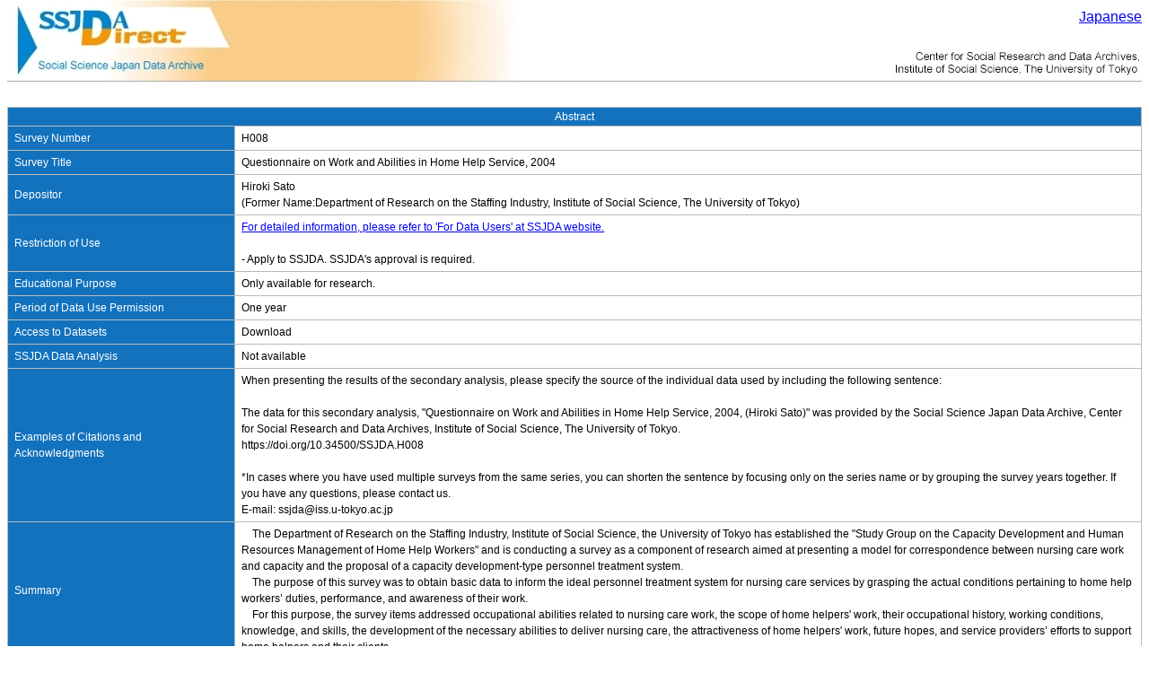

--- FILE ---
content_type: text/html; charset=UTF-8
request_url: https://ssjda.iss.u-tokyo.ac.jp/Direct/gaiyo.php?eid=H008
body_size: 19477
content:
<html lang="ja">
  <head>
    <meta http-equiv="content-type" content="text/html; charset=UTF-8">
    <!-- タイトル -->
    <title>Questionnaire on Work and Abilities in Home Help Service, 2004 | SSJDA Direct</title>
    <link rel="stylesheet" type="text/css" href="/Direct/css/style.css">
<!--[if IE ]>
    <link rel="stylesheet" type="text/css" href="/Direct/css/ie.css">
<![endif]-->

    <script type="text/javascript" src="/Direct/js/jquery-1.9.1.min.js" charset="utf-8"></script>


  </head>
  <body style="text-align: center;"  text="black">
<table style="margin: 0px auto; text-align: left;" cellpadding="0" cellspacing="0" border="0">
<tr><td>
<div style="position: relative;">
<table border="0" cellpadding="0" cellspacing="0" width="100%"><tr>
<td rowspan="2" width="580"><img id="main_logo" src="/Direct/images/eng/ssjda_direct_logo.jpg" width="580" height="90" alt="University of Tokyo" border="0"></td>
<td align="right"><img src="/Direct/images/eng/ssjda_direct_logo2.jpg" width="280" height="90" alt="University of Tokyo" border="0"></td>
</tr></table>
<div style="position: absolute; top: 10px; right: 0;">
<a href="?lang=jpn&amp;eid=H008">Japanese</a>
</div>
</div>
<div>
<div class="header_line"><div class="header_sub"></div></div>
<div class="topicPath" style="float: left;"></div>
</div>
<br />
</td></tr>
<tr>
<td>
<noscript>
<p style="margin: 0 0 10px 0; font-size: 12px; color: red; text-align: center;">You must enable JavaScript to use this Web site.</p>
</noscript>
</td>
</tr>
<tr><td>
<div>
    <table class="AbstractTable" style="margin-left: auto; margin-right: auto;">
            <td class="AbstractTop" colspan="2">Abstract</td>
        <tr>
            <td class="AbstractTableCell" style="text-align: left; text-valign: top; width: 20%;">
                Survey Number
            </td>
            <td class="AbstractTableStatus" style="text-align: left; width: 80%;">
                H008
            </td>
        </tr>
        <tr>
            <td class="AbstractTableCell" style="text-align: left; text-valign: top;">
                Survey Title
            </td>
            <td class="AbstractTableStatus" style="text-align: left; text-valign: top;">
                Questionnaire on Work and Abilities in Home Help Service, 2004
            </td>
        </tr>
        <tr>
            <td class="AbstractTableCell" style="text-align: left; text-valign: top;">
                Depositor
            </td>
            <td class="AbstractTableStatus" style="text-align: left; text-valign: top;">
                Hiroki Sato
                <!-- 20151225 iriyama modify -->
                                    </br>(Former Name:Department of Research on the Staffing Industry, Institute of Social Science, The University of Tokyo)
                            </td>
        </tr>
        <tr>
            <td class="AbstractTableCell" style="text-align: left; text-valign: top;">
                Restriction of Use
            </td>
            <td class="AbstractTableStatus" style="text-align: left; text-valign: top;">
                                    <a href="http://csrda.iss.u-tokyo.ac.jp/en/access/flow/" target="_blank"> For detailed information, please refer to 'For Data Users' at SSJDA website.</a>
                                        <br><br>- Apply to SSJDA. SSJDA's approval is required.                                                </td>
        </tr>
        <tr>
            <td class="AbstractTableCell" style="text-align: left; text-valign: top;">
                Educational Purpose
            </td>
            <td class="AbstractTableStatus" style="text-align: left; text-valign: top;">
                 
                     Only available for research.                                                </td>
        </tr>
        <tr>
            <td class="AbstractTableCell" style="text-align: left; text-valign: top;">
                Period of Data Use Permission
            </td>
            <td class="AbstractTableStatus" style="text-align: left; text-valign: top;">
                 
                     One year                                                </td>
        </tr>
        <tr>
            <td class="AbstractTableCell" style="text-align: left; text-valign: top;">
                Access to Datasets
            </td>
            <td class="AbstractTableStatus" style="text-align: left; text-valign: top;">
                 
                                             Download                                                                                            </td>
        </tr>
        <tr>
            <td class="AbstractTableCell" style="text-align: left; text-valign: top;">
                SSJDA Data Analysis
            </td>
            <td class="AbstractTableStatus" style="text-align: left; text-valign: top;">
                Not available                            </td>
        </tr>
                <tr>
            <td class="AbstractTableCell" style="text-align: left; text-valign: top;">
                Examples of Citations and Acknowledgments
            </td>
            <td class="AbstractTableStatus" style="text-align: left; text-valign: top;">
                When presenting the results of the secondary analysis, please specify the source of the individual data used by including the following sentence:<br />
<br />
The data for this secondary analysis, &quot;Questionnaire on Work and Abilities in Home Help Service, 2004, (Hiroki Sato)&quot; was provided by the Social Science Japan Data Archive, Center for Social Research and Data Archives, Institute of Social Science, The University of Tokyo.<br />
https://doi.org/10.34500/SSJDA.H008<br />
<br />
*In cases where you have used multiple surveys from the same series, you can shorten the sentence by focusing only on the series name or by grouping the survey years together. If you have any questions, please contact us.<br />
E-mail: ssjda@iss.u-tokyo.ac.jp<br />

            </td>
        </tr>
        <tr>
            <td class="AbstractTableCell" style="text-align: left; text-valign: up;">
                Summary
            </td>
            <td class="AbstractTableStatus" style="text-align: left; text-valign: top;">
                　The Department of Research on the Staffing Industry, Institute of Social Science, the University of Tokyo has established the "Study Group on the Capacity Development and Human Resources Management of Home Help Workers" and is conducting a survey as a component of research aimed at presenting a model for correspondence between nursing care work and capacity and the proposal of a capacity development-type personnel treatment system.<br>
　The purpose of this survey was to obtain basic data to inform the ideal personnel treatment system for nursing care services by grasping the actual conditions pertaining to home help workers’ duties, performance, and awareness of their work. <br>
　For this purpose, the survey items addressed occupational abilities related to nursing care work, the scope of home helpers' work, their occupational history, working conditions, knowledge, and skills, the development of the necessary abilities to deliver nursing care, the attractiveness of home helpers' work, future hopes, and service providers’ efforts to support home helpers and their clients. <br>

            </td>
        </tr>
        <tr>
            <td class="AbstractTableCell" style="text-align: left; text-valign: up;">
                Data Type
            </td>
            <td class="AbstractTableStatus" style="text-align: left; text-valign: top;">
                                    quantitative research: micro data</br>
                            </td>
        </tr>
        <tr>
            <td class="AbstractTableCell" style="text-align: left; text-valign: top;">
                Universe
            </td>
            <td class="AbstractTableStatus" style="text-align: left; text-valign: top;">
                All registered helpers who started operation in September 2004 at 35 offices of Company F, Inc.
            </td>
        </tr>
        <tr>
            <td class="AbstractTableCell" style="text-align: left; text-valign: top;">
                Unit of Observation
            </td>
            <td class="AbstractTableStatus" style="text-align: left; text-valign: top;">
                Individual
            </td>
        </tr>
        <tr>
            <td class="AbstractTableCell" style="text-align: left; text-valign: top;">
                Sample Size
            </td>
            <td class="AbstractTableStatus" style="text-align: left; text-valign: top;">
                A sample of 3,334, number of valid responses: 1,450（rate of effective return: 43.5％）
            </td>
        </tr>
        <tr>
            <td class="AbstractTableCell" style="text-align: left; text-valign: top;">
                Date of Collection
            </td>
            <td class="AbstractTableStatus" style="text-align: left; text-valign: top;">
                                    2004-11-01 ~ 2004-11-01 <br>
                                2004/11/01
            </td>
        </tr>
        <tr>
            <td class="AbstractTableCell" style="text-align: left; text-valign: top;">
                Time Period
            </td>
            <td class="AbstractTableStatus" style="text-align: left; text-valign: top;">
                                    2004 ~ 2004 <br>
                    
                            </td>
        </tr>
        <tr>
            <td class="AbstractTableCell" style="text-align: left; text-valign: top;">
                Spatial Unit
            </td>
            <td class="AbstractTableStatus" style="text-align: left; text-valign: top;">
                                
            </td>
        </tr>
        <tr>
            <td class="AbstractTableCell" style="text-align: left; text-valign: top;">
                Sampling Procedure
            </td>
            <td class="AbstractTableStatus" style="text-align: left; text-valign: top;">
                                
            </td>
        </tr>
        <tr>
            <td class="AbstractTableCell" style="text-align: left; text-valign: top;">
                Mode of Data Collection
            </td>
            <td class="AbstractTableStatus" style="text-align: left; text-valign: top;">
                                Questionnaire-based survey (self-administered)<br>
*Surveys distributed and collected via mail (Respondents returned the surveys to the Institute of Social Science, the University of Tokyo via direct collection box.)<br>

            </td>
        </tr>
        <tr>
            <td class="AbstractTableCell" style="text-align: left; text-valign: top;">
                Investigator
            </td>
            <td class="AbstractTableStatus" style="text-align: left; text-valign: top;">
                                                                    <table style="width: 100%;">
                                                <tr>
                            <td style="border: 0px none; width:100%; vertical-align:top; padding-bottom:7px; height:auto; font-size:12px;">Department of Research on the Staffing Industry, Institute of Social Science, The University of Tokyo</td>
                        </tr>
                                            </table>
                            </td>
        </tr>
                <tr>
            <td class="AbstractTableCell" style="text-align: left; text-valign: top;">
                DOI
            </td>
            <td class="AbstractTableStatus" style="text-align: left; text-valign: top;">
                <a href="https://doi.org/10.34500/SSJDA.H008" target="_blank">https://doi.org/10.34500/SSJDA.H008</a>
            </td>
        </tr>
        <tr>
            <td class="AbstractTableCell" style="text-align: left; text-valign: top;">
                Sponsors (Funds)
            </td>
            <td class="AbstractTableStatus" style="text-align: left; text-valign: top;">
                                                                    <table style="width: 100%;">
                                                <tr>
                            <td style="border: 0px none; width:100%; height:auto; font-size:12px; padding-bottom:7px; vertical-align:top;"></td>
                        </tr>
                                            </table>
                            </td>
        </tr>
        <tr>
            <td class="AbstractTableCell" style="text-align: left; text-valign: top;">
                Related Publications (by the Investigator)
            </td>
            <td class="AbstractTableStatus" style="text-align: left; text-valign: top;">
                <a href="./gaiyo.php?eid=H008&lang=jpn" target="_blank" rel="noopener">Please refer to the abstract in Japanese.</a>
            </td>
        </tr>
        <tr>
            <td class="AbstractTableCell" style="text-align: left; text-valign: top;">
                Related Publications (based on Secondary Analysis)
            </td>
            <td class="AbstractTableStatus" style="text-align: left; text-valign: top;">
                <a href="./resultsearch.php?eid=H008" target="_blank">List of related publications (based on Secondary Analysis)</a>
            </td>
        </tr>
        <tr>
            <td class="AbstractTableCell" style="text-align: left; text-valign: top;">
                Documentation
            </td>
            <td class="AbstractTableStatus" style="text-align: left; text-valign: top;">
                【 <a href="../chosa-hyo/H008.pdf">Questionnaire</a> 】
            </td>
        </tr>
        <tr>
            <td class="AbstractTableCell" style="text-align: left; text-valign: top;">
                Major Survey Items
            </td>
            <td class="AbstractTableStatus" style="text-align: left; text-valign: top;">
                (1) Respondents’ characteristics <br>
Gender，age，last school attended，experience studying at a university/vocational school related to welfare, marital status，person in the household who bears the most living expenses, etc. 　<br>
　<br>
(2) Occupational ability related to nursing care work<br>
Amount of work one person can do in each nursing care field (meal care, going out, health check, emergency response, collaboration), etc. 　<br>
　<br>
(3) Scope of home helpers’ work and occupational history<br>
Work the office prohibits even if a user requests it, duties home helpers have performed (itemized), respondent’s status at the time they first applied for a nursing care job, reasons the respondent pursued a nursing care job, reasons the respondent chose the service provider with whom they are currently affiliated, provisions of the respondent’s employment contract, work experience in homes/at facilities, details of the respondent’s experience of nursing care work as a home helper thus far, etc. 　<br>
　<br>
(4) Work situation<br>
Work status for the past month, average time the respondent spends at work during a normal month, whether the respondent’s working hours have been adjusted so that their annual income does not exceed a certain amount, preferences regarding working style at Company F (number of days worked, number of hours worked, job description), etc. 　<br>
　<br>
(5) Knowledge, skills, and the development of abilities necessary to deliver nursing care <br>
Current qualifications, qualifications the respondent is desirous of obtaining, home helper training, other education and training, respondent’s skill development aspirations, necessary nursing-related knowledge and skills the respondent wishes to acquire (by category), etc. 　<br>
　<br>
(6) Attractiveness of work as a home helper<br>
Attractiveness of work as a home helper (whether there are opportunities to utilize one's qualifications, derived sense of utility while caring for parents and other family members, freedom to work at one's own convenience), etc. 　<br>
　<br>
(7) Hopes for the future<br>
Duration for which the respondent expects to continue working as a home helper, date of respondent’s expected resignation from the company to which they currently belong, respondent’s desired employment status, respondent’s desired future job or career (by category), etc. 　<br>
　<br>
(8) Service providers’/office managers’ efforts <br>
Creation of guidance content that meets users’ wishes, prompt response to users’ complaints, assignment of work according to helpers’ abilities and preferences, fair evaluation of helpers’ performance, collection and sharing of near-miss information and problem cases, etc. 　<br>
　<br>
*For details of survey items, please refer to the questionnaire. <br>

            </td>
        </tr>
        <tr>
            <td class="AbstractTableCell" style="text-align: left; text-valign: top;">
                Date of Release
            </td>
            <td class="AbstractTableStatus" style="text-align: left; text-valign: top;">
                2014/12/15
            </td>
        </tr>
        <tr>
            <td class="AbstractTableCell" style="text-align: left; text-valign: top;">
                Topics in CESSDA
            </td>
            <td class="AbstractTableStatus" style="text-align: left; text-valign: top;">
                <a href="https://vocabularies.cessda.eu/vocabulary/TopicClassification" target="_blank"> Click here for details</a><br><br>
                                    Employee training</br>
                                    Working conditions</br>
                                    SOCIAL WELFARE POLICY AND SYSTEMS</br>
                            </td>
        </tr>
        <tr>
            <td class="AbstractTableCell" style="text-align: left; text-valign: top;">
                Topics in SSJDA
            </td>
            <td class="AbstractTableStatus" style="text-align: left; text-valign: top;">
                                    <a href="./datasearch.php?search_topic=Employment%2FLabor" target="_blank">Employment/Labor</a></br>
                            </td>
        </tr>
        <tr>
            <td class="AbstractTableCell" style="text-align: left; text-valign: top;">
                Version
            </td>
            <td class="AbstractTableStatus" style="text-align: left; text-valign: top;">
                                                            1 ： 2014-12-15</br>
                                                </td>
        </tr>
        <!-- <tr>
            <td class="AbstractTableCell" style="text-align: left; text-valign: top;">
                Keywords
            </td>
            <td class="AbstractTableStatus" style="text-align: left; text-valign: top;">
                
            </td>
        </tr> -->
        <tr>
            <td class="AbstractTableCell" style="text-align: left; text-valign: top;">
                Notes for Users
            </td>
            <td class="AbstractTableStatus" style="text-align: left; text-valign: top;">
                Variable and value labels are written in Japanese.
            </td>
        </tr>
    </table>
</div>
</td></tr>
<tr><td>
<div class="footer_line"><div class="copy">Copyright&copy; Institute of Social Science, The University of Tokyo. All rights reserved.</div></div>
</td></tr>
</table>
  </body>
</html>
